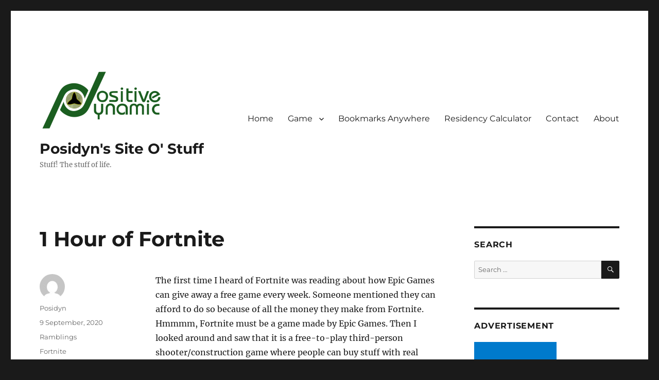

--- FILE ---
content_type: text/html; charset=utf-8
request_url: https://www.google.com/recaptcha/api2/aframe
body_size: 268
content:
<!DOCTYPE HTML><html><head><meta http-equiv="content-type" content="text/html; charset=UTF-8"></head><body><script nonce="5cyx4ylB78KZ3eDlAMYtCw">/** Anti-fraud and anti-abuse applications only. See google.com/recaptcha */ try{var clients={'sodar':'https://pagead2.googlesyndication.com/pagead/sodar?'};window.addEventListener("message",function(a){try{if(a.source===window.parent){var b=JSON.parse(a.data);var c=clients[b['id']];if(c){var d=document.createElement('img');d.src=c+b['params']+'&rc='+(localStorage.getItem("rc::a")?sessionStorage.getItem("rc::b"):"");window.document.body.appendChild(d);sessionStorage.setItem("rc::e",parseInt(sessionStorage.getItem("rc::e")||0)+1);localStorage.setItem("rc::h",'1769056258785');}}}catch(b){}});window.parent.postMessage("_grecaptcha_ready", "*");}catch(b){}</script></body></html>